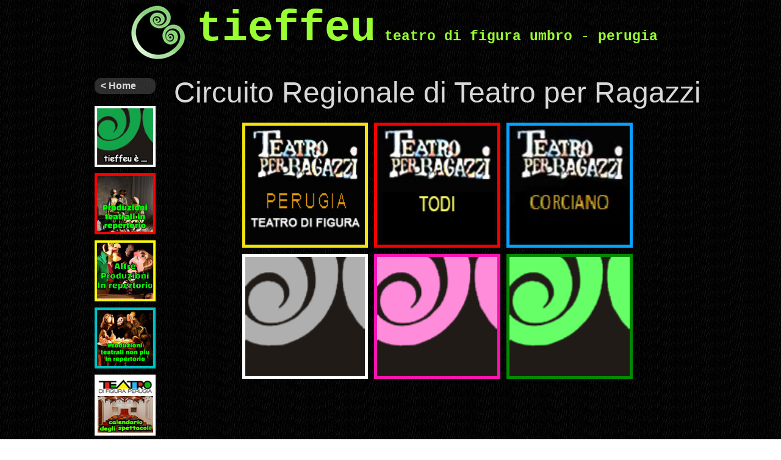

--- FILE ---
content_type: text/html; charset=UTF-8
request_url: http://www.tieffeu.com/archivio-spettacoli/
body_size: 20508
content:

<!DOCTYPE html>
<html xmlns="http://www.w3.org/1999/xhtml" xml:lang="it" lang="it">
	<head>

		<meta charset="utf-8">
		<meta name="description" content="TIEFFEU, Teatro Figura Umbro">

	    <meta name="viewport" content="width=device-width">

	    <!-- Global site tag (gtag.js) - Google Analytics -->
		<script async src="https://www.googletagmanager.com/gtag/js?id=UA-137729994-1"></script>
		<script>
			window.dataLayer = window.dataLayer || [];
			function gtag(){dataLayer.push(arguments);}
			gtag('js', new Date());

			gtag('config', 'UA-137729994-1');
		</script>

		<title>Tieffeu - Circuito Regionale di Teatro per Ragazzi		</title>

		<meta name='robots' content='max-image-preview:large' />
<script type="text/javascript">
window._wpemojiSettings = {"baseUrl":"https:\/\/s.w.org\/images\/core\/emoji\/14.0.0\/72x72\/","ext":".png","svgUrl":"https:\/\/s.w.org\/images\/core\/emoji\/14.0.0\/svg\/","svgExt":".svg","source":{"concatemoji":"http:\/\/www.tieffeu.com\/wp-includes\/js\/wp-emoji-release.min.js?ver=6.1.9"}};
/*! This file is auto-generated */
!function(e,a,t){var n,r,o,i=a.createElement("canvas"),p=i.getContext&&i.getContext("2d");function s(e,t){var a=String.fromCharCode,e=(p.clearRect(0,0,i.width,i.height),p.fillText(a.apply(this,e),0,0),i.toDataURL());return p.clearRect(0,0,i.width,i.height),p.fillText(a.apply(this,t),0,0),e===i.toDataURL()}function c(e){var t=a.createElement("script");t.src=e,t.defer=t.type="text/javascript",a.getElementsByTagName("head")[0].appendChild(t)}for(o=Array("flag","emoji"),t.supports={everything:!0,everythingExceptFlag:!0},r=0;r<o.length;r++)t.supports[o[r]]=function(e){if(p&&p.fillText)switch(p.textBaseline="top",p.font="600 32px Arial",e){case"flag":return s([127987,65039,8205,9895,65039],[127987,65039,8203,9895,65039])?!1:!s([55356,56826,55356,56819],[55356,56826,8203,55356,56819])&&!s([55356,57332,56128,56423,56128,56418,56128,56421,56128,56430,56128,56423,56128,56447],[55356,57332,8203,56128,56423,8203,56128,56418,8203,56128,56421,8203,56128,56430,8203,56128,56423,8203,56128,56447]);case"emoji":return!s([129777,127995,8205,129778,127999],[129777,127995,8203,129778,127999])}return!1}(o[r]),t.supports.everything=t.supports.everything&&t.supports[o[r]],"flag"!==o[r]&&(t.supports.everythingExceptFlag=t.supports.everythingExceptFlag&&t.supports[o[r]]);t.supports.everythingExceptFlag=t.supports.everythingExceptFlag&&!t.supports.flag,t.DOMReady=!1,t.readyCallback=function(){t.DOMReady=!0},t.supports.everything||(n=function(){t.readyCallback()},a.addEventListener?(a.addEventListener("DOMContentLoaded",n,!1),e.addEventListener("load",n,!1)):(e.attachEvent("onload",n),a.attachEvent("onreadystatechange",function(){"complete"===a.readyState&&t.readyCallback()})),(e=t.source||{}).concatemoji?c(e.concatemoji):e.wpemoji&&e.twemoji&&(c(e.twemoji),c(e.wpemoji)))}(window,document,window._wpemojiSettings);
</script>
<style type="text/css">
img.wp-smiley,
img.emoji {
	display: inline !important;
	border: none !important;
	box-shadow: none !important;
	height: 1em !important;
	width: 1em !important;
	margin: 0 0.07em !important;
	vertical-align: -0.1em !important;
	background: none !important;
	padding: 0 !important;
}
</style>
	<link rel='stylesheet' id='wp-block-library-css' href='http://www.tieffeu.com/wp-includes/css/dist/block-library/style.min.css?ver=6.1.9' type='text/css' media='all' />
<link rel='stylesheet' id='classic-theme-styles-css' href='http://www.tieffeu.com/wp-includes/css/classic-themes.min.css?ver=1' type='text/css' media='all' />
<style id='global-styles-inline-css' type='text/css'>
body{--wp--preset--color--black: #000000;--wp--preset--color--cyan-bluish-gray: #abb8c3;--wp--preset--color--white: #ffffff;--wp--preset--color--pale-pink: #f78da7;--wp--preset--color--vivid-red: #cf2e2e;--wp--preset--color--luminous-vivid-orange: #ff6900;--wp--preset--color--luminous-vivid-amber: #fcb900;--wp--preset--color--light-green-cyan: #7bdcb5;--wp--preset--color--vivid-green-cyan: #00d084;--wp--preset--color--pale-cyan-blue: #8ed1fc;--wp--preset--color--vivid-cyan-blue: #0693e3;--wp--preset--color--vivid-purple: #9b51e0;--wp--preset--gradient--vivid-cyan-blue-to-vivid-purple: linear-gradient(135deg,rgba(6,147,227,1) 0%,rgb(155,81,224) 100%);--wp--preset--gradient--light-green-cyan-to-vivid-green-cyan: linear-gradient(135deg,rgb(122,220,180) 0%,rgb(0,208,130) 100%);--wp--preset--gradient--luminous-vivid-amber-to-luminous-vivid-orange: linear-gradient(135deg,rgba(252,185,0,1) 0%,rgba(255,105,0,1) 100%);--wp--preset--gradient--luminous-vivid-orange-to-vivid-red: linear-gradient(135deg,rgba(255,105,0,1) 0%,rgb(207,46,46) 100%);--wp--preset--gradient--very-light-gray-to-cyan-bluish-gray: linear-gradient(135deg,rgb(238,238,238) 0%,rgb(169,184,195) 100%);--wp--preset--gradient--cool-to-warm-spectrum: linear-gradient(135deg,rgb(74,234,220) 0%,rgb(151,120,209) 20%,rgb(207,42,186) 40%,rgb(238,44,130) 60%,rgb(251,105,98) 80%,rgb(254,248,76) 100%);--wp--preset--gradient--blush-light-purple: linear-gradient(135deg,rgb(255,206,236) 0%,rgb(152,150,240) 100%);--wp--preset--gradient--blush-bordeaux: linear-gradient(135deg,rgb(254,205,165) 0%,rgb(254,45,45) 50%,rgb(107,0,62) 100%);--wp--preset--gradient--luminous-dusk: linear-gradient(135deg,rgb(255,203,112) 0%,rgb(199,81,192) 50%,rgb(65,88,208) 100%);--wp--preset--gradient--pale-ocean: linear-gradient(135deg,rgb(255,245,203) 0%,rgb(182,227,212) 50%,rgb(51,167,181) 100%);--wp--preset--gradient--electric-grass: linear-gradient(135deg,rgb(202,248,128) 0%,rgb(113,206,126) 100%);--wp--preset--gradient--midnight: linear-gradient(135deg,rgb(2,3,129) 0%,rgb(40,116,252) 100%);--wp--preset--duotone--dark-grayscale: url('#wp-duotone-dark-grayscale');--wp--preset--duotone--grayscale: url('#wp-duotone-grayscale');--wp--preset--duotone--purple-yellow: url('#wp-duotone-purple-yellow');--wp--preset--duotone--blue-red: url('#wp-duotone-blue-red');--wp--preset--duotone--midnight: url('#wp-duotone-midnight');--wp--preset--duotone--magenta-yellow: url('#wp-duotone-magenta-yellow');--wp--preset--duotone--purple-green: url('#wp-duotone-purple-green');--wp--preset--duotone--blue-orange: url('#wp-duotone-blue-orange');--wp--preset--font-size--small: 13px;--wp--preset--font-size--medium: 20px;--wp--preset--font-size--large: 36px;--wp--preset--font-size--x-large: 42px;--wp--preset--spacing--20: 0.44rem;--wp--preset--spacing--30: 0.67rem;--wp--preset--spacing--40: 1rem;--wp--preset--spacing--50: 1.5rem;--wp--preset--spacing--60: 2.25rem;--wp--preset--spacing--70: 3.38rem;--wp--preset--spacing--80: 5.06rem;}:where(.is-layout-flex){gap: 0.5em;}body .is-layout-flow > .alignleft{float: left;margin-inline-start: 0;margin-inline-end: 2em;}body .is-layout-flow > .alignright{float: right;margin-inline-start: 2em;margin-inline-end: 0;}body .is-layout-flow > .aligncenter{margin-left: auto !important;margin-right: auto !important;}body .is-layout-constrained > .alignleft{float: left;margin-inline-start: 0;margin-inline-end: 2em;}body .is-layout-constrained > .alignright{float: right;margin-inline-start: 2em;margin-inline-end: 0;}body .is-layout-constrained > .aligncenter{margin-left: auto !important;margin-right: auto !important;}body .is-layout-constrained > :where(:not(.alignleft):not(.alignright):not(.alignfull)){max-width: var(--wp--style--global--content-size);margin-left: auto !important;margin-right: auto !important;}body .is-layout-constrained > .alignwide{max-width: var(--wp--style--global--wide-size);}body .is-layout-flex{display: flex;}body .is-layout-flex{flex-wrap: wrap;align-items: center;}body .is-layout-flex > *{margin: 0;}:where(.wp-block-columns.is-layout-flex){gap: 2em;}.has-black-color{color: var(--wp--preset--color--black) !important;}.has-cyan-bluish-gray-color{color: var(--wp--preset--color--cyan-bluish-gray) !important;}.has-white-color{color: var(--wp--preset--color--white) !important;}.has-pale-pink-color{color: var(--wp--preset--color--pale-pink) !important;}.has-vivid-red-color{color: var(--wp--preset--color--vivid-red) !important;}.has-luminous-vivid-orange-color{color: var(--wp--preset--color--luminous-vivid-orange) !important;}.has-luminous-vivid-amber-color{color: var(--wp--preset--color--luminous-vivid-amber) !important;}.has-light-green-cyan-color{color: var(--wp--preset--color--light-green-cyan) !important;}.has-vivid-green-cyan-color{color: var(--wp--preset--color--vivid-green-cyan) !important;}.has-pale-cyan-blue-color{color: var(--wp--preset--color--pale-cyan-blue) !important;}.has-vivid-cyan-blue-color{color: var(--wp--preset--color--vivid-cyan-blue) !important;}.has-vivid-purple-color{color: var(--wp--preset--color--vivid-purple) !important;}.has-black-background-color{background-color: var(--wp--preset--color--black) !important;}.has-cyan-bluish-gray-background-color{background-color: var(--wp--preset--color--cyan-bluish-gray) !important;}.has-white-background-color{background-color: var(--wp--preset--color--white) !important;}.has-pale-pink-background-color{background-color: var(--wp--preset--color--pale-pink) !important;}.has-vivid-red-background-color{background-color: var(--wp--preset--color--vivid-red) !important;}.has-luminous-vivid-orange-background-color{background-color: var(--wp--preset--color--luminous-vivid-orange) !important;}.has-luminous-vivid-amber-background-color{background-color: var(--wp--preset--color--luminous-vivid-amber) !important;}.has-light-green-cyan-background-color{background-color: var(--wp--preset--color--light-green-cyan) !important;}.has-vivid-green-cyan-background-color{background-color: var(--wp--preset--color--vivid-green-cyan) !important;}.has-pale-cyan-blue-background-color{background-color: var(--wp--preset--color--pale-cyan-blue) !important;}.has-vivid-cyan-blue-background-color{background-color: var(--wp--preset--color--vivid-cyan-blue) !important;}.has-vivid-purple-background-color{background-color: var(--wp--preset--color--vivid-purple) !important;}.has-black-border-color{border-color: var(--wp--preset--color--black) !important;}.has-cyan-bluish-gray-border-color{border-color: var(--wp--preset--color--cyan-bluish-gray) !important;}.has-white-border-color{border-color: var(--wp--preset--color--white) !important;}.has-pale-pink-border-color{border-color: var(--wp--preset--color--pale-pink) !important;}.has-vivid-red-border-color{border-color: var(--wp--preset--color--vivid-red) !important;}.has-luminous-vivid-orange-border-color{border-color: var(--wp--preset--color--luminous-vivid-orange) !important;}.has-luminous-vivid-amber-border-color{border-color: var(--wp--preset--color--luminous-vivid-amber) !important;}.has-light-green-cyan-border-color{border-color: var(--wp--preset--color--light-green-cyan) !important;}.has-vivid-green-cyan-border-color{border-color: var(--wp--preset--color--vivid-green-cyan) !important;}.has-pale-cyan-blue-border-color{border-color: var(--wp--preset--color--pale-cyan-blue) !important;}.has-vivid-cyan-blue-border-color{border-color: var(--wp--preset--color--vivid-cyan-blue) !important;}.has-vivid-purple-border-color{border-color: var(--wp--preset--color--vivid-purple) !important;}.has-vivid-cyan-blue-to-vivid-purple-gradient-background{background: var(--wp--preset--gradient--vivid-cyan-blue-to-vivid-purple) !important;}.has-light-green-cyan-to-vivid-green-cyan-gradient-background{background: var(--wp--preset--gradient--light-green-cyan-to-vivid-green-cyan) !important;}.has-luminous-vivid-amber-to-luminous-vivid-orange-gradient-background{background: var(--wp--preset--gradient--luminous-vivid-amber-to-luminous-vivid-orange) !important;}.has-luminous-vivid-orange-to-vivid-red-gradient-background{background: var(--wp--preset--gradient--luminous-vivid-orange-to-vivid-red) !important;}.has-very-light-gray-to-cyan-bluish-gray-gradient-background{background: var(--wp--preset--gradient--very-light-gray-to-cyan-bluish-gray) !important;}.has-cool-to-warm-spectrum-gradient-background{background: var(--wp--preset--gradient--cool-to-warm-spectrum) !important;}.has-blush-light-purple-gradient-background{background: var(--wp--preset--gradient--blush-light-purple) !important;}.has-blush-bordeaux-gradient-background{background: var(--wp--preset--gradient--blush-bordeaux) !important;}.has-luminous-dusk-gradient-background{background: var(--wp--preset--gradient--luminous-dusk) !important;}.has-pale-ocean-gradient-background{background: var(--wp--preset--gradient--pale-ocean) !important;}.has-electric-grass-gradient-background{background: var(--wp--preset--gradient--electric-grass) !important;}.has-midnight-gradient-background{background: var(--wp--preset--gradient--midnight) !important;}.has-small-font-size{font-size: var(--wp--preset--font-size--small) !important;}.has-medium-font-size{font-size: var(--wp--preset--font-size--medium) !important;}.has-large-font-size{font-size: var(--wp--preset--font-size--large) !important;}.has-x-large-font-size{font-size: var(--wp--preset--font-size--x-large) !important;}
.wp-block-navigation a:where(:not(.wp-element-button)){color: inherit;}
:where(.wp-block-columns.is-layout-flex){gap: 2em;}
.wp-block-pullquote{font-size: 1.5em;line-height: 1.6;}
</style>
<link rel='stylesheet' id='easingslider-css' href='http://www.tieffeu.com/wp-content/plugins/easing-slider/assets/css/public.min.css?ver=3.0.8' type='text/css' media='all' />
<link rel='stylesheet' id='reset-style-css' href='http://www.tieffeu.com/wp-content/themes/tieffeu43/css/reset.css?ver=6.1.9' type='text/css' media='all' />
<link rel='stylesheet' id='main-style-css' href='http://www.tieffeu.com/wp-content/themes/tieffeu43/css/style.css?ver=6.1.9' type='text/css' media='all' />
<link rel='stylesheet' id='content-style-css' href='http://www.tieffeu.com/wp-content/themes/tieffeu43/css/content.css?ver=6.1.9' type='text/css' media='all' />
<script type='text/javascript' src='http://www.tieffeu.com/wp-includes/js/jquery/jquery.min.js?ver=3.6.1' id='jquery-core-js'></script>
<script type='text/javascript' src='http://www.tieffeu.com/wp-includes/js/jquery/jquery-migrate.min.js?ver=3.3.2' id='jquery-migrate-js'></script>
<script type='text/javascript' src='http://www.tieffeu.com/wp-content/plugins/easing-slider/assets/js/public.min.js?ver=3.0.8' id='easingslider-js'></script>
<script type='text/javascript' src='http://www.tieffeu.com/wp-content/themes/tieffeu43/js/script.js?ver=6.1.9' id='script-js'></script>
<link rel="https://api.w.org/" href="http://www.tieffeu.com/wp-json/" /><link rel="alternate" type="application/json" href="http://www.tieffeu.com/wp-json/wp/v2/pages/11" /><link rel="EditURI" type="application/rsd+xml" title="RSD" href="http://www.tieffeu.com/xmlrpc.php?rsd" />
<link rel="wlwmanifest" type="application/wlwmanifest+xml" href="http://www.tieffeu.com/wp-includes/wlwmanifest.xml" />
<meta name="generator" content="WordPress 6.1.9" />
<link rel="canonical" href="http://www.tieffeu.com/archivio-spettacoli/" />
<link rel='shortlink' href='http://www.tieffeu.com/?p=11' />
<link rel="alternate" type="application/json+oembed" href="http://www.tieffeu.com/wp-json/oembed/1.0/embed?url=http%3A%2F%2Fwww.tieffeu.com%2Farchivio-spettacoli%2F" />
<link rel="alternate" type="text/xml+oembed" href="http://www.tieffeu.com/wp-json/oembed/1.0/embed?url=http%3A%2F%2Fwww.tieffeu.com%2Farchivio-spettacoli%2F&#038;format=xml" />
<link rel="icon" href="http://www.tieffeu.com/wp-content/uploads/2019/03/noimg.jpg" sizes="32x32" />
<link rel="icon" href="http://www.tieffeu.com/wp-content/uploads/2019/03/noimg.jpg" sizes="192x192" />
<link rel="apple-touch-icon" href="http://www.tieffeu.com/wp-content/uploads/2019/03/noimg.jpg" />
<meta name="msapplication-TileImage" content="http://www.tieffeu.com/wp-content/uploads/2019/03/noimg.jpg" />

	</head>

	<body>


    <div class="container">
        
        <div class="top">
            <div class="main">

                <a href=http://www.tieffeu.com>
		
	<header>
	    <div class="logo">
	        <img src="http://www.tieffeu.com/wp-content/themes/tieffeu43/img/logoTieffeu.png">
	    </div>

	    <div class="titolo">
	        <h1>tieffeu<span> teatro di figura umbro - perugia</span></h1>
	    </div>    
	</header>

</a> <!-- header -->

            </div>
        </div>


        <div class="middleInterno">

                <nav class="sinistra">
                    <div class="buttomBack">
	<a href=http://www.tieffeu.com>< Home</a></div>


<div class="menuInterno"><ul id="menu-coproduzioni" class="menu"><li id="menu-item-21" class="tieffeuicon menu-item menu-item-type-post_type menu-item-object-page menu-item-21"><a href="http://www.tieffeu.com/tieffeu/">Tieffeu</a></li>
<li id="menu-item-171" class="ultimiicon menu-item menu-item-type-post_type menu-item-object-page menu-item-171"><a href="http://www.tieffeu.com/proposte-spettacoli/">Ultimi spettacoli prodotti</a></li>
<li id="menu-item-19" class="altreprodicon menu-item menu-item-type-post_type menu-item-object-page menu-item-19"><a href="http://www.tieffeu.com/altre-produzioni/">Altri spettacoli in repertorio</a></li>
<li id="menu-item-493" class="archivioicon menu-item menu-item-type-post_type menu-item-object-page menu-item-493"><a href="http://www.tieffeu.com/teatro-per-ragazzi/">Archivio spettacoli</a></li>
<li id="menu-item-715" class="teatrofiguraicon menu-item menu-item-type-post_type menu-item-object-page menu-item-715"><a href="http://www.tieffeu.com/il-nuovo-teatro-nel-centro-di-perugia/">Il nostro teatro – programmi</a></li>
<li id="menu-item-20" class="circuitoicon menu-item menu-item-type-post_type menu-item-object-page current-menu-item page_item page-item-11 current_page_item menu-item-20"><a href="http://www.tieffeu.com/archivio-spettacoli/" aria-current="page">Circuito Regionale di Teatro per Ragazzi</a></li>
<li id="menu-item-374" class="eventiicon menu-item menu-item-type-post_type menu-item-object-page menu-item-374"><a href="http://www.tieffeu.com/eventi/">Eventi e Progetti</a></li>
<li id="menu-item-375" class="figurateviicon menu-item menu-item-type-custom menu-item-object-custom menu-item-375"><a target="_blank" rel="noopener" href="http://www.figuratevi.net/">Figuratevi</a></li>
<li id="menu-item-494" class="progettiicon menu-item menu-item-type-post_type menu-item-object-page menu-item-494"><a href="http://www.tieffeu.com/progetti-per-la-scuola/">Progetti per la scuola</a></li>
<li id="menu-item-169" class="interativiicon menu-item menu-item-type-post_type menu-item-object-page menu-item-169"><a href="http://www.tieffeu.com/animazioni-2/">Grandi spettacoli interattivi</a></li>
<li id="menu-item-373" class="laboratoriicon menu-item menu-item-type-post_type menu-item-object-page menu-item-373"><a href="http://www.tieffeu.com/laboratori-pomeridiani-per-bambini-a-perugia/">Laboratori per ragazzi e formazione teatrale</a></li>
<li id="menu-item-713" class="newsicon flash menu-item menu-item-type-post_type menu-item-object-page menu-item-713"><a href="http://www.tieffeu.com/news/">News</a></li>
</ul></div>
<div id="backTop">
	
</div>

<!--div id="backTop" class="backtop">
    
    <a href="#top">

        <div class="circleMenu">
            <p> < </p>
        </div>

    </a>
                 
</div-->                </nav>
                
                <article class="destra">
                    
    <div class="titoloPage">
        <h1> Circuito Regionale di Teatro per Ragazzi</h1>
    </div>

    <div class="content">

        <div class='submenu'><ul><li><a href='http://www.tieffeu.com/?page_id=425'><img src='http://www.tieffeu.com/wp-content/uploads/2019/03/PerugiaFigura.jpg'></a></li><li><a href='http://www.tieffeu.com/?page_id=431'><img src='http://www.tieffeu.com/wp-content/uploads/2019/03/TODI.jpg'></a></li><li><a href='https://www.tieffeu.com/?page_id=1783'><img src='http://www.tieffeu.com/wp-content/uploads/2023/03/Imagen-modificada-2.jpg'></a></li><li><img src=http://www.tieffeu.com/wp-content/uploads/2019/03/noImg.png></li><li><img src=http://www.tieffeu.com/wp-content/uploads/2019/03/noImg.png></li><li><img src=http://www.tieffeu.com/wp-content/uploads/2019/03/noImg.png></li></ul></div><script type='text/javascript'> checkMisure(); </script>


    </div>

                </article>    
                
        </div>

    </div>


</body>

    <!-- jquery -- >
    <script src="https://ajax.googleapis.com/ajax/libs/jquery/1.12.4/jquery.min.js"></script>

</html>

--- FILE ---
content_type: text/css
request_url: http://www.tieffeu.com/wp-content/themes/tieffeu43/css/style.css?ver=6.1.9
body_size: 14607
content:
/* ------- LAYOUT INDEX --------*/
body {
  font-family: arial, sans-serif;
  font-size: 1em;
  line-height: 1em;
  color: #999999;
  -webkit-font-smoothing: antialiased;
  -moz-osx-font-smoothing: grayscale;
  background: url(../img/textura.png);
  min-height: 100vh;
  width: 100vw;
  max-width: 100%;
  min-width: 480px; }

.container {
  position: relative;
  display: -webkit-flex;
  display: flex;
  flex-wrap: wrap;
  width: 100%;
  padding: 0;
  margin: 0; }

.top, .bottom, .middle, .middleInterno {
  display: -webkit-flex;
  display: flex;
  align-items: center;
  justify-content: center;
  width: 100%; }

.top {
  height: 15vh; }

.middle {
  height: 65vh;
  background-image: url(../img/sfondo2.jpg);
  background-repeat: no-repeat; }

.main {
  position: relative;
  width: 70%;
  padding: 0; }

@media screen and (max-width: 800px) {
  .main {
    width: 95%; } }
@media screen and (max-width: 480px) {
  .main {
    width: 100%;
    padding-left: 5px;
    padding-right: 5px; } }
/* ------- LAYOUT INTERNO --------*/
.middleInterno {
  position: relative;
  width: 80%;
  margin: auto;
  margin-top: 20px;
  display: -webkit-flex;
  display: flex;
  flex-wrap: nowrap;
  align-items: flex-start; }

@media screen and (max-width: 800px) {
  .middleInterno {
    width: 95%; } }
@media screen and (max-width: 480px) {
  .middleInterno {
    max-width: 460px; } }
.sinistra {
  width: 15%; }

.destra {
  width: 85%; }

/* ------- Content --------*/
h1 {
  font-family: arial, sans-serif;
  font-size: 3em;
  line-height: 1em;
  color: #999999;
  -webkit-font-smoothing: antialiased;
  -moz-osx-font-smoothing: grayscale;
  color: #d9d9d9; }

strong {
  font-weight: 900;
  color: #666666; }

p {
  margin-top: 1em; }

.titoloPage {
  text-align: center;
  margin-bottom: 20px; }

.content {
  position: relative;
  width: 100%;
  max-width: 800px;
  margin-bottom: 20px;
  margin-right: auto;
  margin-left: auto;
  text-align: justify;
  text-justify: inter-word;
  font-family: arial, sans-serif;
  font-size: 1em;
  line-height: 1em;
  color: #999999;
  -webkit-font-smoothing: antialiased;
  -moz-osx-font-smoothing: grayscale;
  line-height: 1.4em;
  padding-left: 10px;
  padding-right: 10px; }
  .content h1, .content h2, .content h3, .content h4, .content h5 {
    text-align: center;
    margin-top: 1em; }
  .content h2 {
    font-family: arial, sans-serif;
    font-size: 2.4em;
    line-height: 1em;
    color: #999999;
    -webkit-font-smoothing: antialiased;
    -moz-osx-font-smoothing: grayscale; }
  .content h3 {
    font-family: arial, sans-serif;
    font-size: 2.1em;
    line-height: 1em;
    color: #999999;
    -webkit-font-smoothing: antialiased;
    -moz-osx-font-smoothing: grayscale; }
  .content h4 {
    font-family: arial, sans-serif;
    font-size: 1.95em;
    line-height: 1em;
    color: #999999;
    -webkit-font-smoothing: antialiased;
    -moz-osx-font-smoothing: grayscale; }
  .content h5 {
    font-family: arial, sans-serif;
    font-size: 1.8em;
    line-height: 1em;
    color: #999999;
    -webkit-font-smoothing: antialiased;
    -moz-osx-font-smoothing: grayscale; }
  .content figure {
    text-align: center; }
  .content img {
    margin-top: 20px;
    max-width: 100%; }
  .content .wp-block-file {
    margin-top: 20px; }


figure figcaption {
  background-color: rgba(77, 77, 77, 0.3) !important;
  width: 100% !important;
  margin: 0 !important;
  padding: 0 !important;
  padding-top: 10px !important;
  padding-bottom: 10px !important;
  font-weight: bold; }

@media screen and (max-width: 480px) {
  p {
    width: 98%; }

  figure figcaption {
    width: 98% !important; }

  h1 {
    font-family: arial, sans-serif;
    font-size: 2.1em;
    line-height: 1em;
    color: #999999;
    -webkit-font-smoothing: antialiased;
    -moz-osx-font-smoothing: grayscale;
    color: #d9d9d9; }

  h2 {
    font-family: arial, sans-serif;
    font-size: 1.8em;
    line-height: 1em;
    color: #999999;
    -webkit-font-smoothing: antialiased;
    -moz-osx-font-smoothing: grayscale; }

  h3 {
    font-family: arial, sans-serif;
    font-size: 1.8em;
    line-height: 1em;
    color: #999999;
    -webkit-font-smoothing: antialiased;
    -moz-osx-font-smoothing: grayscale; }

  h4 {
    font-family: arial, sans-serif;
    font-size: 1.65em;
    line-height: 1em;
    color: #999999;
    -webkit-font-smoothing: antialiased;
    -moz-osx-font-smoothing: grayscale; }

  h5 {
    font-family: arial, sans-serif;
    font-size: 1.5em;
    line-height: 1em;
    color: #999999;
    -webkit-font-smoothing: antialiased;
    -moz-osx-font-smoothing: grayscale; } }
/* ------- Page Progetti --------*/
.contentProgetti {
  position: relative;
  display: -webkit-flex;
  display: flex;
  width: 100%;
  justify-content: center;
  flex-wrap: wrap;
  padding-left: 10px;
  padding-right: 10px; }

/* ------- Video Container--------*/
.video-container {
  position: relative;
  padding-bottom: 56.25%;
  padding-top: 30px;
  height: 0;
  overflow: hidden;
  margin-top: 20px; }
  .video-container iframe, .video-container object, .video-container embed {
    position: absolute;
    top: 0;
    left: 0;
    width: 100%;
    height: 100%; }

@media screen and (max-width: 480px) {
  .video-container iframe, .video-container object, .video-container embed {
    width: 98%; } }
/* ------- Slide Show--------*/
.easingslider {
  margin: auto; }

.easingslider-slide {
  background-color: black !important; }

/* ------- Table--------*/
.wp-block-table {
  border-collapse: collapse; }

.wp-block-table td {
  padding: 10px;
  border: 1px solid #cccccc; }

.table100 {
  position: relative;
  width: 100% !important; }

/* ------- HEADER --------- */
header {
  position: relative;
  width: 100%;
  height: 12vh;
  display: flex;
  justify-content: flex-end;
  align-items: center; }

.logo,
.titolo {
  position: relative; }

.logo {
  width: 100px; }

.logo img {
  height: 100%;
  width: auto; }

.titolo {
  margin-left: 10px;
  white-space: nowrap;
  margin-right: 10px; }

.titolo h1 {
  color: #99ff33;
  font-size: 5.5vw;
  font-weight: bold;
  font-family: CourierNewBold, Courier New, Courier, Lucida Sans Typewriter, Lucida Typewriter, monospace; }

.titolo h1 span {
  margin: 0;
  font-size: 1.8vw; }

@media screen and (max-width: 800px) {
  header {
    justify-content: center; }

  .logo img {
    width: 80px; }

  .titolo {
    white-space: normal; }

  .titolo h1 {
    font-size: 7vw; }

  .titolo h1 span {
    font-size: 2vw; } }
@media screen and (max-width: 480px) {
  .logo img {
    width: 75px; }

  .titolo {
    white-space: normal; }

  .titolo h1 {
    font-size: 1.5em; }

  .titolo h1 span {
    font-size: 1em; } }
/* ---------- MENU ------------ */
.menuIndex {
  display: -webkit-flex;
  display: flex;
  justify-content: flex-end; }
  .menuIndex ul {
    width: 100%;
    max-width: 680px;
    min-width: 80px;
    display: -webkit-flex;
    display: flex;
    flex-wrap: wrap; }
  .menuIndex li {
    flex: 1 0 21%;
    margin: 5px;
    height: 0;
    width: 21%;
    padding-bottom: 21%; }
  .menuIndex .menu-item {
    list-style: none;
    background-repeat: no-repeat;
    background-position: center;
    background-size: contain;
    /* Hide the text. */
    color: rgba(0, 0, 0, 0); }
  .menuIndex a {
    display: inline-block;
    width: 100%;
    height: 0;
    padding-bottom: 100%; }

/* --------- Menu Interno -------- */
.menuInterno {
  display: -webkit-flex;
  display: flex;
  width: 100%;
  justify-content: center; }
  .menuInterno ul {
    display: -webkit-flex;
    display: flex;
    flex-direction: column; }
  .menuInterno li {
    width: 100px;
    height: 100px;
    margin-bottom: 10px; }
  .menuInterno .menu-item {
    list-style: none;
    background-repeat: no-repeat;
    background-position: center;
    background-size: contain;
    /* Hide the text. */
    color: rgba(0, 0, 0, 0); }
  .menuInterno a {
    display: inline-block;
    width: 100%;
    height: 0;
    padding-bottom: 100%; }

.buttomBack {
  position: relative;
  width: 100%;
  display: -webkit-flex;
  display: flex;
  flex-direction: column;
  justify-content: center;
  align-items: center; }

.buttomBack a {
  position: relative;
  padding: 5px;
  width: 80px;
  margin-bottom: 20px;
  padding-left: 10px;
  padding-right: 10px;
  border-radius: 10px;
  background-color: rgba(89, 89, 89, 0.5);
  color: #d9d9d9;
  font-weight: bold; }

@media screen and (max-width: 480px) {
  .menuInterno li {
    width: 70px;
    height: 70px; }

  .buttomBack a {
    width: 60px;
    margin-bottom: 15px;
    padding-left: 5px;
    padding-right: 5px;
    border-radius: 6px;
    font-size: 0.8em; } }
/* --------- submenu -------- */
/* h4 menu con image */
/* h5 menu senza image */
.submenu {
  display: -webkit-flex;
  display: flex;
  justify-content: center;
  width: 100%;
  max-width: 800px; }
  .submenu ul {
    width: 100%;
    max-width: 650px;
    display: -webkit-flex;
    display: flex;
    flex-wrap: wrap; }
  .submenu li {
    position: relative;
    flex: 1 0 30%;
    padding-bottom: 30%;
    margin: 5px;
    border: 5px solid #148ba1; }
  .submenu a {
    position: absolute;
    width: 100%;
    height: 100%; }
  .submenu img {
    position: absolute;
    padding: 0;
    margin: 0;
    top: 0;
    left: 0;
    width: 100%;
    height: 100%;
    object-fit: cover; }
  .submenu h4, .submenu h5 {
    position: absolute;
    padding: 0;
    margin: 0;
    width: 100%;
    height: 100%;
    top: 0;
    left: 0;
    background-color: rgba(0, 153, 255, 0);
    overflow: hidden;
    text-overflow: ellipsis;
    display: -webkit-flex;
    display: flex; }
  .submenu h4 {
    flex-direction: column;
    justify-content: flex-end; }
  .submenu h4 span {
    max-width: 100%;
    max-height: 100%;
    font-family: arial, sans-serif;
    font-size: 0.6em;
    line-height: 1em;
    color: white;
    -webkit-font-smoothing: antialiased;
    -moz-osx-font-smoothing: grayscale;
    padding-bottom: 5px;
    padding-top: 5px;
    text-shadow: -1px 0 0px #000000, 0 1px 0px #000000, 1px 0 0px #000000, 0 -1px 0 #000000;
    text-align: center;
    background-color: rgba(0, 20, 51, 0.6); }
  .submenu h5 {
    justify-content: center;
    align-items: center;
    background: #000000; }
  .submenu h5 span {
    max-width: 100%;
    max-height: 100%;
    padding: 5px;
    text-align: center;
    font-family: arial, sans-serif;
    font-size: 0.7em;
    line-height: 1em;
    color: #999999;
    -webkit-font-smoothing: antialiased;
    -moz-osx-font-smoothing: grayscale;
    color: #24ff00;
    text-shadow: -1px 0 0px #bbbbbb, 0 1px 0px #bbbbbb, 1px 0 0px #bbbbbb, 0 -1px 0 #bbbbbb; }
  .submenu li:nth-child(1n) {
    border-color: #f3e40f;
    background: #fcf156; }
  .submenu li:nth-child(2n) {
    border-color: #ee0300;
    background: #ff6664; }
  .submenu li:nth-child(3n) {
    border-color: #07a2ff;
    background: #61d4ff; }
  .submenu li:nth-child(4n) {
    border-color: #ffffff;
    background: #afafaf; }
  .submenu li:nth-child(5n) {
    border-color: #fa13af;
    background: #ff8cda; }
  .submenu li:nth-child(6n) {
    border-color: #008b00;
    background: #67ff67; }
  .submenu li:hover h4 {
    background-color: rgba(0, 153, 255, 0.3); }

@media screen and (max-width: 800px) {
  .submenu ul {
    width: 80%; }
  .submenu li {
    border: 3px solid #148ba1; }
  .submenu h4 span {
    font-size: 0.9rem;
    line-height: 0.9rem; }
  .submenu h5 span {
    font-size: 0.9rem;
    line-height: 0.9rem; } }
@media screen and (max-width: 480px) {
  .submenu ul {
    width: 70%; }
  .submenu li {
    border: 2px solid #148ba1; }
  .submenu h4 span {
    font-size: 0.9rem;
    line-height: 0.9rem;
    text-shadow: none;
    font-weight: bolder; }
  .submenu h5 span {
    font-size: 0.9rem;
    line-height: 0.9rem;
    text-shadow: none;
    font-weight: bolder; } }
/* --------- submenu progetti -------- */
.menuProgetto {
  width: 100%;
  margin-bottom: 40px;
  margin-top: 50px;
  display: -webkit-flex;
  display: flex;
  justify-content: center; }
  .menuProgetto ul {
    width: 100%;
    max-width: 800px;
    display: -webkit-flex;
    display: flex;
    flex-wrap: wrap;
    justify-content: center;
    align-items: center; }
  .menuProgetto li {
    font-family: arial, sans-serif;
    font-size: 1.2em;
    line-height: 1em;
    color: #999999;
    -webkit-font-smoothing: antialiased;
    -moz-osx-font-smoothing: grayscale;
    margin: 0;
    width: 80%;
    height: 40px; }
  .menuProgetto a {
    display: -webkit-flex;
    display: flex;
    flex-wrap: nowrap;
    align-items: center;
    justify-content: flex-start; }
  .menuProgetto .iconeMenuProgetto {
    width: 25px;
    height: 25px;
    margin-right: 10px;
    background: url("http://www.tieffeu.com/wp-content/uploads/2019/04/noimgp.jpg");
    border: 2px solid #008b00; }

/*-------Effects Menu -------*/
.flash2 {
  -webkit-animation: flash ease 1s infinite;
  animation: flash ease 1s infinite;
  animation-direction: alternate; }

@-webkit-keyframes flash {
  0% {
    opacity: 1; }
  100% {
    opacity: 0.7; } }
@keyframes flash {
  0% {
    opacity: 1; }
  100% {
    opacity: 0.7; } }
.flash {
  animation: luz ease 1s infinite;
  animation-direction: alternate;
  background-color: rgba(239, 230, 13, 0);
  filter: brightness(150%); }

@keyframes luz {
  0% {
    background-color: rgba(239, 230, 13, 0.7);
    filter: brightness(100%); } }
/* --------- footer --------- */
footer {
  position: relative; }

.contatti {
  position: relative;
  color: white;
  top: 10px;
  min-width: 400px;
  text-align: center; }

.contatti a {
  color: white;
  text-decoration: none;
  text-shadow: -1px 0 black, 0 1px black, 1px 0 black, 0 -1px black; }

.contatti a span {
  text-decoration: underline; }

.contatti h2 {
  color: white;
  font-size: 1.1em;
  line-height: 1.1em;
  text-align: center;
  padding-right: 1%;
  margin: 0;
  box-shadow: 20px 20px 20px 20px black; }

.collegamenti {
  position: relative;
  top: 30px; }

.collegamenti img {
  width: auto;
  height: 50px; }

.coleg img {
  background: white;
  padding: 5px; }

.collegamenti a {
  text-decoration: none;
  margin-right: 20px; }

.coleg,
.social {
  position: relative;
  float: left;
  width: 50%;
  top: 0;
  left: 0;
  display: -webkit-flex;
  display: flex; }

.coleg {
  justify-content: flex-start; }

.social {
  justify-content: flex-end; }

@media screen and (max-width: 800px) {
  .contatti h2 {
    font-size: 1em;
    line-height: 1.1em;
    text-align: center; } }

/*# sourceMappingURL=style.css.map */


--- FILE ---
content_type: text/css
request_url: http://www.tieffeu.com/wp-content/themes/tieffeu43/css/content.css?ver=6.1.9
body_size: 1672
content:
/** MENU icon **/

.tieffeuicon { background-image: url('http://www.tieffeu.com/wp-content/uploads/2019/03/tieffeu-1.jpg'); }
.archivioicon_old { background-image: url('http://www.tieffeu.com/wp-content/uploads/2019/03/archivio.jpg'); }
.archivioicon { background-image: url('http://www.tieffeu.com/wp-content/uploads/2022/03/spettacoli-precedenti.png'); }
.altreprodicon_old { background-image: url('http://www.tieffeu.com/wp-content/uploads/2019/03/altri.jpg'); }
.altreprodicon { background-image: url('http://www.tieffeu.com/wp-content/uploads/2022/03/altri-spettacoli-in-repertorio.jpg'); }
.interativiicon { background-image: url('http://www.tieffeu.com/wp-content/uploads/2019/03/interativi.jpg'); }
.teatrofiguraicon { background-image: url('http://www.tieffeu.com/wp-content/uploads/2019/03/teatrofigura.jpg'); }
.ultimiicon_old { background-image: url('http://www.tieffeu.com/wp-content/uploads/2019/03/ultimi.jpg'); }
.ultimiicon { background-image: url('http://www.tieffeu.com/wp-content/uploads/2022/03/Produzioni.png'); }
.laboratoriicon { background-image: url('http://www.tieffeu.com/wp-content/uploads/2019/03/cae.jpg'); }
.eventiicon { background-image: url('http://www.tieffeu.com/wp-content/uploads/2019/04/eventi.jpg'); }
.figurateviicon { background-image: url('http://www.tieffeu.com/wp-content/uploads/2019/04/festivalicon.jpg'); }
.progettiicon { background-image: url('http://www.tieffeu.com/wp-content/uploads/2019/04/scuolaicon.jpg'); }
.circuitoicon { background-image: url('http://www.tieffeu.com/wp-content/uploads/2019/03/circuito.jpg'); }
.newsicon { background-image: url('http://www.tieffeu.com/wp-content/uploads/2019/03/news-1.jpg'); }

--- FILE ---
content_type: text/javascript
request_url: http://www.tieffeu.com/wp-content/themes/tieffeu43/js/script.js?ver=6.1.9
body_size: 1916
content:
//Buttom go top
var scrollFunc = function () {
    var y = window.scrollY;
    if (y >= 800) {
    	document.getElementById("backTop").style.opacity = "1";
    } else {
    	document.getElementById("backTop").style.opacity = "0";
    }
};

// -----

var countString2 = function () {
  var node = document.getElementById('textMenu'),
  htmlContent = node.innerHTML,
  textContent = node.textContent;
  console.log(textContent);
  var res = textContent.split(" ");
  console.log(res);
};

// Submenu - aggiusta parole  
function prendeElement(nomeClasse) {
  return document.getElementsByClassName("textMenu");
}

function divideStringInParole(stringInterna) {
  var textContent = stringInterna;
  var res = textContent.split(" ");
  return res;
}

function replaceAt(string, index, replace) {
  return string.substring(0, index) + replace + string.substring(index + 1);
}

function divideParola(string, index, replace) {
  return [string.slice(0, index), replace, string.slice(index)].join('')
}

var countString = function (arrayParole) {
    var check = 0;
    var numeroMaximo = 11;

    for (var i = 0; i < arrayParole.length; i++) {
        
        //check = arrayParole[i].length - numeroMaximo;

        //if (arrayParole[i].length > numeroMaximo) { 
        if (check < arrayParole[i].length - numeroMaximo) {
          check = arrayParole[i].length - numeroMaximo;
        }
    }

    return check;
}

var checkMisure = function () {

  var elements = document.getElementsByClassName("textMenu");

  for(var i=0; i<elements.length; i++) {
      var arrayParole = divideStringInParole(elements[i].textContent);
      var check = countString(arrayParole);

      if (check>1) {
        var size = 1.5 - (check * 0.07);
        if (size < 1) { size = 1;}
        elements[i].style = 'font-size:' + size + 'rem;';
      }
  }

};
// ----